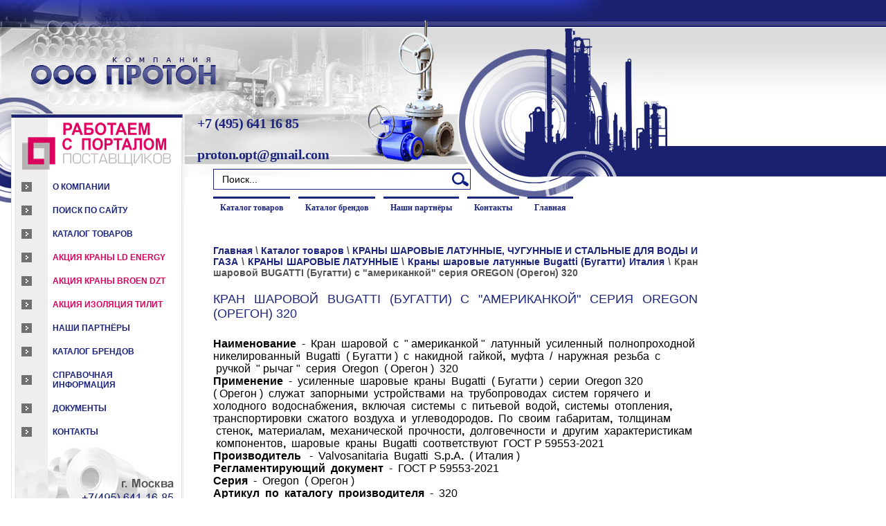

--- FILE ---
content_type: text/html; charset=utf-8
request_url: https://proton-st.ru/kran_sharovoy_bugatti_oregon_320
body_size: 10127
content:
<html>
<head>
<link rel="icon" href="http://proton-st.ru/favicon.ico" type="image/x-icon" />
<link rel="shortcut icon" href="http://proton-st.ru/favicon.ico" type="image/x-icon" />
<meta name="robots" content="index,follow">
<meta http-equiv="Content-Type" content="text/html; charset=UTF-8">
<meta name="description" content="Кран шаровой BUGATTI (Бугатти) с американкой серия OREGON 320. Цена Купить в Москве Паспорт. Сертификаты. Технические характеристики. ГОСТ Р 59553-2021">
<meta name="keywords" content="Кран шаровой BUGATTI бугатти OREGON 320 ГОСТ Р 59553-2021">
<meta name="robots" content="all">


<meta name="msapplication-tap-highlight" content="no"/>
<meta name="format-detection" content="telephone=no">
<meta http-equiv="x-rim-auto-match" content="none">

<script src="/g/libs/jquery/1.10.2/jquery.min.js"></script>
<meta name="yandex-verification" content="b9e5c13969464454" />
<meta name="yandex-verification" content="6f95c53f24a8b9e0" />
<meta name="yandex-verification" content="6f95c53f24a8b9e0" />
<meta name="google-site-verification" content="e5Y03g8AkayZrxqiYSlDtV7TTiWsB4-YVByVtnEooBU" />

            <!-- 46b9544ffa2e5e73c3c971fe2ede35a5 -->
            <script src='/shared/s3/js/lang/ru.js'></script>
            <script src='/shared/s3/js/common.min.js'></script>
        <link rel='stylesheet' type='text/css' href='/shared/s3/css/calendar.css' /><link rel='stylesheet' type='text/css' href='/shared/highslide-4.1.13/highslide.min.css'/>
<script type='text/javascript' src='/shared/highslide-4.1.13/highslide.packed.js'></script>
<script type='text/javascript'>
hs.graphicsDir = '/shared/highslide-4.1.13/graphics/';
hs.outlineType = null;
hs.showCredits = false;
hs.lang={cssDirection:'ltr',loadingText:'Загрузка...',loadingTitle:'Кликните чтобы отменить',focusTitle:'Нажмите чтобы перенести вперёд',fullExpandTitle:'Увеличить',fullExpandText:'Полноэкранный',previousText:'Предыдущий',previousTitle:'Назад (стрелка влево)',nextText:'Далее',nextTitle:'Далее (стрелка вправо)',moveTitle:'Передвинуть',moveText:'Передвинуть',closeText:'Закрыть',closeTitle:'Закрыть (Esc)',resizeTitle:'Восстановить размер',playText:'Слайд-шоу',playTitle:'Слайд-шоу (пробел)',pauseText:'Пауза',pauseTitle:'Приостановить слайд-шоу (пробел)',number:'Изображение %1/%2',restoreTitle:'Нажмите чтобы посмотреть картинку, используйте мышь для перетаскивания. Используйте клавиши вперёд и назад'};</script>
<link rel="icon" href="/favicon.ico" type="image/x-icon">

<title>Кран шаровой BUGATTI (Бугатти) 320 с американкой</title>
<link href="/t/v1400/images/styles.css" rel="stylesheet" type="text/css">
<script src="/t/v1400/images/mask.js"></script>

<script >
	$(function(){
		$("input[data-validator='phone']").mask("+7 (999) 999-99-99");
		
		if (window.matchMedia("(max-width: 940px)").matches) {
			$('.site-header .adaptivee.qwe2 a').trigger('click');
			console.log('1234')
		}
	});
	
</script>

<link rel="stylesheet" href="/t/v1400/images/css/new_design_styles.scss.css">
<link rel="stylesheet" href="/t/v1400/images/css/adaptive_styles.scss.css">
<script type="text/javascript" src="/t/v1400/images/js/adaptive_js.js"></script>
<meta name="viewport" content="width=990">
<script>
	$(document).ready(function(){
		createCookie('visual', 'mobile');
	});
</script>
</head>
<body>
		<div class="site-wrapper">
		<header role="banner" class="site-header">
			<button class="menu-burger">
				<div class="lines"></div>
			</button>
			<div class="menu-top-wrapper menu-mobile-wr">
				<div class="mobile-menu-in">
					<div class="close-menu"></div>
					<div class="menu-overflow">
						<ul class="mob_menu"><li><a href="http://proton-st.ru/catalog"  target="_blank"><span>Каталог товаров</span></a></li><li><a href="http://proton-st.ru/katalog_brendov"  target="_blank"><span>Каталог брендов</span></a></li><li><a href="http://proton-st.ru/nashi_partnyory"  target="_blank"><span>Наши партнёры</span></a></li><li><a href="/contacts"  target="_blank"><span>Контакты</span></a></li><li><a href="/about"  target="_blank"><span>Главная</span></a></li></ul>						<ul class="mob_menu"><li><a href="/"  target="_blank"><span>О компании</span></a></li><li><a href="/search"  target="_blank"><span>Поиск по сайту</span></a></li><li class="opened"><a href="/catalog"  target="_blank"><span>Каталог товаров</span></a></li><li><a href="/aktsiya_ld_energy"  target="_blank"><span><span style="color:#da005e;">Акция краны LD Energy</span></span></a></li><li><a href="/aktsiya_broen_dzt"  target="_blank"><span><span style="color:#da005e;">Акция краны BROEN DZT</span></span></a></li><li><a href="/aktsiya"  target="_blank"><span><spun style="color:#da005e;">Акция изоляция ТИЛИТ</spun></span></a></li><li><a href="/nashi_partnyory"  target="_blank"><span>Наши партнёры</span></a></li><li><a href="/katalog_brendov"  target="_blank"><span>Каталог брендов</span></a></li><li><a href="/poleznaya_informaciya"  target="_blank"><span>Справочная информация</span></a></li><li><a href="/dokumenty"  target="_blank"><span>Документы</span></a></li><li><a href="/contacts"  target="_blank"><span>Контакты</span></a></li></ul>					</div>
				</div>
			</div>
			
						<div class="site-logo">
				<a href="/">
					<img src="/t/v1400/images/site-logo.png" alt="">
				</a>
			</div>
						<div class="site-phones"><p><span style="font-size:15pt;"><strong><a href="tel:+74956411685">+7 (495) 641 16 85</a></strong></span></p>

<p><strong><span style="font-size:15pt;"><a href="mailto:proton.opt@gmail.com">proton.opt@gmail.com</a></span></strong></p></div>
					</header>
		<div class="site-container">
			<aside role="complementary" class="site-sidebar left">
				<div class="left_col_in">
						            	<div class="button-left">
	            		<a href="/catalog"><img src="/thumb/2/tZkq5yEfyk-Gs94Eoj7Mpg/221r/d/portal_postavshchikov_logotip.png" alt=""></a>
	            	</div>
	            		            		            	<nav class="ml">
	            		<ul class="menu-left">
	            				            			<li>
	            				<a href="/about">О компании</a>
	            			</li>
	            				            			<li>
	            				<a href="/search">Поиск по сайту</a>
	            			</li>
	            				            			<li>
	            				<a href="/catalog">Каталог товаров</a>
	            			</li>
	            				            			<li>
	            				<a href="/aktsiya_ld_energy"><span style="color:#da005e;">Акция краны LD Energy</span></a>
	            			</li>
	            				            			<li>
	            				<a href="/aktsiya_broen_dzt"><span style="color:#da005e;">Акция краны BROEN DZT</span></a>
	            			</li>
	            				            			<li>
	            				<a href="/aktsiya"><spun style="color:#da005e;">Акция изоляция ТИЛИТ</spun></a>
	            			</li>
	            				            			<li>
	            				<a href="/nashi_partnyory">Наши партнёры</a>
	            			</li>
	            				            			<li>
	            				<a href="/katalog_brendov">Каталог брендов</a>
	            			</li>
	            				            			<li>
	            				<a href="/poleznaya_informaciya">Справочная информация</a>
	            			</li>
	            				            			<li>
	            				<a href="/dokumenty">Документы</a>
	            			</li>
	            				            			<li>
	            				<a href="/contacts">Контакты</a>
	            			</li>
	            				            		</ul>
	            	</nav>
	            					</div>
            	<div class="menu_down_div">
            		<img src="/t/images/1644861-3176.jpg" width="267" height="127">
            		<a href="tel:+74956411685" class="phone_link"></a>
            	</div>
            	<div class="left_col_search">
            		<form action="/search" method="GET" name="" id="">
						<input name="search" type="text" style="border: 1px solid #E2EBEA;width:120px;height:18px;font-size:10px;" onClick="this.value='';" value="ключевое слово..." />
						<input type="submit" style="border: 1px solid #CACACA;height:18px;font-size:10px; background-color:#CACACA; cursor:pointer; color:#020092"  value="поиск" />
            		<re-captcha data-captcha="recaptcha"
     data-name="captcha"
     data-sitekey="6LcYvrMcAAAAAKyGWWuW4bP1De41Cn7t3mIjHyNN"
     data-lang="ru"
     data-rsize="invisible"
     data-type="image"
     data-theme="light"></re-captcha></form>
            	</div>
            		          		          	<div class="edit-block">
	          		<div class="edit-block--title">Официальный  дилер</div>	          		<div class="edit-block--body"><p style="text-align: center;"><a href="/krany_sharovye_stalnye_ld" target="_blank">Всегда в ассортименте на складе краны стальные шаровые LD</a><a href="/krany_sharovye_stalnye_ld" target="_blank"><img alt="Кран_шаровой_фланцевый_LD" src="/thumb/2/rSOjGqqbafRvGGTPPcZ9Cg/r/d/kran_sharovoy_flantsevyy_ld.jpg" style="border-width: 0;" title="" /></a></p></div>
	          	</div>
	          		          				</aside>
			<main role="main" class="site-main">
				<div class="site-main_in body">
										<div class="site-phones mob_block"><p><span style="font-size:15pt;"><strong><a href="tel:+74956411685">+7 (495) 641 16 85</a></strong></span></p>

<p><strong><span style="font-size:15pt;"><a href="mailto:proton.opt@gmail.com">proton.opt@gmail.com</a></span></strong></p></div>
										<div class="site-search">
						<form action="/search" method="get" class="search-form" >
							<input name="search" type="text" class="search-text" onblur= "this.value=this.value==''?'Поиск...':this.value" onfocus="this.value=this.value=='Поиск...'?'':this.value;" value="Поиск..." />
							<input type="submit" class="search-button" value="Найти" />
						<re-captcha data-captcha="recaptcha"
     data-name="captcha"
     data-sitekey="6LcYvrMcAAAAAKyGWWuW4bP1De41Cn7t3mIjHyNN"
     data-lang="ru"
     data-rsize="invisible"
     data-type="image"
     data-theme="light"></re-captcha></form>
					</div>
										<nav class="mt">
						<ul class="menu-top">
												        <li><a href="http://proton-st.ru/catalog">Каталог товаров</a></td>
					        					        <li><a href="http://proton-st.ru/katalog_brendov">Каталог брендов</a></td>
					        					        <li><a href="http://proton-st.ru/nashi_partnyory">Наши партнёры</a></td>
					        					        <li><a href="/contacts">Контакты</a></td>
					        					        <li><a href="/about">Главная</a></td>
					        						</ul>
					</nav>
										
<div class="page-path" data-url="/kran_sharovoy_bugatti_oregon_320"><a href="/"><span>Главная</span></a> \ <a href="/catalog"><span>Каталог товаров</span></a> \ <a href="/krany_sharovye_stalnye_i_latunnue"><span>КРАНЫ ШАРОВЫЕ ЛАТУННЫЕ, ЧУГУННЫЕ И СТАЛЬНЫЕ ДЛЯ ВОДЫ И ГАЗА</span></a> \ <a href="/krany_sharovye"><span>КРАНЫ ШАРОВЫЕ ЛАТУННЫЕ</span></a> \ <a href="/krany_sharovyye_bugatti_italiya"><span>Краны шаровые латунные Bugatti (Бугатти) Италия</span></a> \ <span>Кран шаровой BUGATTI (Бугатти) с "американкой" серия OREGON (Орегон) 320</span></div>					<h1 class="tema">Кран шаровой BUGATTI (Бугатти) с "американкой" серия OREGON (Орегон) 320</h1>
<p align="left"><span style="color: #000000; font-size: 12pt;"><strong>Наименование</strong>&nbsp; -&nbsp;&nbsp;Кран &nbsp;шаровой&nbsp; с&nbsp; &quot; американкой &quot;&nbsp; латунный&nbsp; усиленный&nbsp; полнопроходной&nbsp; никелированный&nbsp; Bugatti&nbsp; ( Бугатти )&nbsp; с&nbsp; накидной&nbsp; гайкой<strong>,</strong>&nbsp; муфта &nbsp;/ &nbsp;наружная&nbsp; резьба&nbsp;&nbsp;с &nbsp;ручкой &nbsp;&quot; рычаг &quot;&nbsp;&nbsp;серия &nbsp;Oregon&nbsp; ( Орегон )&nbsp; 320</span><br />
<span style="color: #000000; font-size: 12pt;"><strong>Применение</strong> &nbsp;-&nbsp; </span><span style="color: #000000; font-size: 12pt;">усиленные&nbsp; шаровые&nbsp; краны&nbsp; Bugatti &nbsp;( Бугатти ) &nbsp;серии &nbsp;Oregon 320<br />
( Орегон )&nbsp; служат &nbsp;запорными &nbsp;устройствами &nbsp;на &nbsp;трубопроводах &nbsp;систем&nbsp; горячего&nbsp; и&nbsp; холодного&nbsp; водоснабжения<strong>,</strong>&nbsp; включая&nbsp; системы&nbsp; с&nbsp; питьевой&nbsp; водой<strong>,</strong>&nbsp; системы&nbsp; отопления<strong>,</strong>&nbsp; транспортировки&nbsp; сжатого&nbsp; воздуха&nbsp; и&nbsp; углеводородов<span style="font-size: 12pt; color: #000000;"><strong>.&nbsp;</strong> По &nbsp;своим &nbsp;габаритам<strong>, </strong>&nbsp;толщинам &nbsp;стенок<strong>,</strong> &nbsp;материалам<strong>,</strong> &nbsp;механической &nbsp;прочности<strong>,</strong> &nbsp;долговечности &nbsp;и&nbsp; другим &nbsp;характеристикам &nbsp;компонентов<strong>,</strong>&nbsp; шаровые &nbsp;краны &nbsp;Bugatti&nbsp; соответствуют &nbsp;ГОСТ Р 59553-2021</span><br />
<strong>Производитель&nbsp;</strong>&nbsp; -&nbsp; Valvosanitaria &nbsp;Bugatti &nbsp;S<strong>.</strong>p<strong>.</strong>A<strong>.</strong>&nbsp; ( Италия )<br />
<span style="font-size: 12pt; color: #000000;"><span style="color: #000000;"><span style="font-size: 12pt;"><strong>Регламентирующий &nbsp;документ</strong>&nbsp; -&nbsp; ГОСТ Р 59553-2021</span></span></span><br />
<strong>Серия</strong> &nbsp;- &nbsp;Oregon&nbsp; ( Орегон )</span><br />
<span style="color: #000000; font-size: 12pt;"><strong>Артикул&nbsp; по &nbsp;каталогу &nbsp;производителя</strong>&nbsp; - &nbsp;320</span><br />
<span style="color: #000000; font-size: 12pt;"><strong>Рабочая&nbsp; среда</strong>&nbsp; -&nbsp; вода&nbsp; ( в том&nbsp; числе&nbsp; питьевая )<strong>,</strong>&nbsp; сжатый&nbsp; воздух<strong>,</strong>&nbsp; углеводороды<br />
<span style="color:#000000;"><span style="font-size:12pt;"><strong>Давление:</strong>&nbsp; Pу 40&nbsp; ( Ду 15 <strong>. . . </strong>25 ),&nbsp; Pу 25&nbsp; ( Ду 32 <strong>. . .</strong> 50 )</span></span><br />
<strong>Температура&nbsp; рабочей&nbsp; среды:&nbsp;</strong>&nbsp;- 20&deg;С&nbsp;<strong>. . . </strong>+ 150&deg;С<br />
<strong>Класс&nbsp; герметичности&nbsp; затвора</strong>&nbsp; -&nbsp; &quot; А &quot;&nbsp; по&nbsp; ГОСТ Р 54808<strong><br />
Материалы:</strong><br />
<strong>&bull; &nbsp;</strong>корпус&nbsp; и&nbsp; шар&nbsp; -&nbsp; латунь&nbsp; горячепрессованная&nbsp; никелированная&nbsp; CW617N<br />
<strong>&bull; &nbsp;</strong>шток &nbsp;-&nbsp; латунь&nbsp; горячепрессованная&nbsp; CW617N<br />
<strong>&bull; &nbsp;</strong>ручка &nbsp;&quot; рычаг &quot; &nbsp;- &nbsp;алюминий&nbsp; литой&nbsp; АК9М2&nbsp; ( с &nbsp;покрытием &nbsp;эпоксидной &nbsp;эмалью &nbsp;чёрного &nbsp;цвета )<br />
<strong>&bull; &nbsp;</strong>уплотнения&nbsp; -&nbsp; фторопласт&nbsp; VIRGIN PTFE<br />
<strong>&bull; &nbsp;</strong>уплотнительное&nbsp; кольцо&nbsp; сальникового&nbsp; узла&nbsp; -&nbsp; синтетический&nbsp; каучук&nbsp; VITON<br />
<strong>Присоединительная&nbsp; резьба</strong>&nbsp; -&nbsp; трубная&nbsp; дюймовая&nbsp; 1/2 &quot;&nbsp;&divide;&nbsp; 1&quot;1/4<br />
<strong>Техническое&nbsp; обслуживание</strong>&nbsp; -&nbsp; ремонтопригоден<br />
<strong>Присоединение</strong>&nbsp; -&nbsp; муфта &nbsp;/ &nbsp;наружная &nbsp;резьба&nbsp; ( с&nbsp; американкой )<br />
<span style="font-size: 12pt; color: #000000;"><strong>Срок&nbsp; службы</strong>&nbsp; -&nbsp; 30 лет</span><br />
<strong>Сертификат</strong>&nbsp; (&nbsp;<span style="color: #0000ff;"><a href="/contacts" target="_blank"><span style="color: #0000ff;">по &nbsp;запросу</span></a></span>&nbsp;)<br />
<strong>Паспорт</strong>&nbsp; (&nbsp;<span style="color: #000000; font-size: 12pt;"><span style="color: #0000ff;"><a href="/contacts" target="_blank"><span style="color: #0000ff;">по &nbsp;запросу</span></a></span></span> )<br />
<strong>Цена</strong> &nbsp;/ &nbsp;<strong>прайс</strong>&nbsp; ( <span style="color: #0000ff;"><a href="/prays_list" target="_blank"><span style="color: #0000ff;">по &nbsp;запросу</span></a></span>&nbsp;)<br />
<br />
<strong></strong><strong></strong></span></p>

<p align="left"><span style="color: #000000; font-size: 12pt;">&nbsp; &nbsp; <a class="highslide" href="/thumb/2/MVKw3ZJbtODcMpIKdjDGYA/580r450/d/kran_bugatti_bugatti_320_amerikanka.jpg" onclick="return hs.expand(this)"><img alt="kran_bugatti_bugatti_320_amerikanka.jpg" src="/thumb/2/5ocIATpKY5BajZFBjdyUKg/r170/d/kran_bugatti_bugatti_320_amerikanka.jpg" style="border-width: 0;" /></a></span> &nbsp; &nbsp;&nbsp; &nbsp; <a class="highslide" href="/thumb/2/Ybt6y_4s-ktm8j_lfipABg/580r450/d/kran_bugatti_bugatti_320_amerikanka_razmery.jpg" onclick="return hs.expand(this)"><img alt="kran_bugatti_bugatti_320_amerikanka_razmery.jpg" src="/thumb/2/o0g20YzTBlcD_FWXIz_gdQ/r170/d/kran_bugatti_bugatti_320_amerikanka_razmery.jpg" style="border-width: 0;" /></a></p>

<p align="left"><span style="color: #000000; font-size: 12pt;">&nbsp; &nbsp; &nbsp;&nbsp;&nbsp;&nbsp;&nbsp;&nbsp;&nbsp;&nbsp;&nbsp;&nbsp;&nbsp;&nbsp;&nbsp;&nbsp;&nbsp;&nbsp;&nbsp; </span><br />
<span style="color: #000000;"><strong><span style="font-size: 12pt;"><br />
Технические&nbsp; характеристики&nbsp; и&nbsp; размеры</span></strong></span></p>

<table border="2">
	<tbody>
		<tr>
			<td>
			<p align="center"><span style="color: #000000; font-size: 10pt;"><strong>Наименование</strong></span></p>
			</td>
			<td>
			<p align="center"><span style="color: #000000; font-size: 9pt;"><strong>Артикул<br />
			произво-<br />
			дителя</strong></span></p>
			</td>
			<td>
			<p align="center"><span style="color: #000000; font-size: 10pt;"><strong>Ду</strong><br />
			<span style="font-size: 9pt;">(<strong>мм</strong>)</span></span></p>
			</td>
			<td>
			<p align="center"><span style="color: #000000; font-size: 10pt;"><span style="font-size: 9pt;"><strong>Диаметр</strong><br />
			(<strong>дюймы</strong>)</span><strong>&nbsp;</strong></span></p>
			</td>
			<td>
			<p align="center"><span style="color: #000000; font-size: 10pt;"><strong><span style="font-size: 9pt;"></span><span style="font-size: 10pt;">РN</span></strong><br />
			(<strong>bar</strong>)</span></p>
			</td>
			<td>
			<p align="center"><span style="color: #000000; font-size: 10pt;"><strong><span style="font-size: 9pt;"><span style="font-size: 10pt;">Вес</span></span></strong></span><br />
			<span style="color: #000000; font-size: 10pt;">(<strong>гр.</strong>)</span><span style="color: #000000; font-size: 10pt;"><strong><span style="font-size: 9pt;"></span></strong></span></p>
			</td>
			<td>
			<p align="center"><span style="color: #000000; font-size: 10pt;"><strong><span style="font-size: 9pt;">Стоимость</span></strong><br />
			(<strong>руб.</strong>)<strong></strong></span></p>
			</td>
		</tr>
		<tr>
			<td>
			<p align="center" style="text-align: left;"><span style="color: #000000; font-size: 10pt;">Кран шаровой Bugatti 1/2 &quot; ( Бугатти )<br />
			Ду 15 м/р усиленный с ручкой &quot;рычаг&quot;<br />
			&quot;американка&quot; Oregon ( Орегон ) 320 </span></p>
			</td>
			<td>
			<p align="center"><span style="color: #000000; font-size: 9pt;">03200038</span></p>
			</td>
			<td>
			<p align="center"><span style="color: #000000; font-size: 10pt;">15</span></p>
			</td>
			<td>
			<p align="center"><span style="color: #000000; font-size: 10pt;">1/2 &quot;</span></p>
			</td>
			<td>
			<p align="center"><span style="color: #000000; font-size: 10pt;">64</span></p>
			</td>
			<td align="center" style="text-align: center;"><span style="color: #000000; font-size: 10pt;">273</span></td>
			<td align="center" style="text-align: center;"><span style="color: #0000ff; font-size: 10pt;"><a href="/prays_list"><span style="color: #0000ff;">цена по<br />
			запросу</span></a></span></td>
		</tr>
		<tr>
			<td>
			<p align="center" style="text-align: left;"><span style="color: #000000; font-size: 10pt;">Кран шаровой Bugatti 3/4 &quot; ( Бугатти )<br />
			Ду&nbsp;20 м/р усиленный&nbsp;с ручкой &quot;рычаг&quot;<br />
			&quot;американка&quot; Oregon ( Орегон ) 320 </span></p>
			</td>
			<td>03200030</td>
			<td>
			<p align="center"><span style="color: #000000; font-size: 10pt;">20</span></p>
			</td>
			<td>
			<p align="center"><span style="color: #000000; font-size: 10pt;">3/4 &quot;</span></p>
			</td>
			<td>
			<p align="center"><span style="color: #000000; font-size: 10pt;">40</span></p>
			</td>
			<td align="center"><span style="font-size: 10pt;">407</span></td>
			<td align="center"><span style="color: #0000ff; font-size: 10pt;"><a href="/prays_list"><span style="color: #0000ff;">цена по<br />
			запросу</span></a></span></td>
		</tr>
		<tr>
			<td>
			<p align="center" style="text-align: left;"><span style="color: #000000; font-size: 10pt;">Кран шаровой Bugatti 1 &quot; ( Бугатти )<br />
			Ду&nbsp;25 м/р усиленный&nbsp;с ручкой &quot;рычаг&quot;<br />
			&quot;американка&quot; Oregon ( Орегон ) 320 </span></p>
			</td>
			<td>03200034</td>
			<td>
			<p align="center"><span style="color: #000000; font-size: 10pt;">25</span></p>
			</td>
			<td>
			<p align="center"><span style="color: #000000; font-size: 10pt;">1 &quot;</span></p>
			</td>
			<td>
			<p align="center"><span style="color: #000000; font-size: 10pt;">40</span></p>
			</td>
			<td align="center"><span style="font-size: 10pt;">702</span></td>
			<td align="center"><span style="color: #0000ff; font-size: 10pt;"><a href="/prays_list"><span style="color: #0000ff;">цена по<br />
			запросу</span></a></span></td>
		</tr>
		<tr>
			<td>
			<p align="center" style="text-align: left;"><span style="color: #000000; font-size: 10pt;">Кран шаровой Bugatti 1&quot;1/4 ( Бугатти )<br />
			Ду&nbsp;32 м/р усиленный&nbsp;с ручкой &quot;рычаг&quot;<br />
			&quot;американка&quot; Oregon ( Орегон ) 320 </span></p>
			</td>
			<td>
			<p align="center"><span style="color: #000000; font-size: 9pt;">03200038</span></p>
			</td>
			<td>
			<p align="center"><span style="color: #000000; font-size: 10pt;">32</span></p>
			</td>
			<td>
			<p align="center"><span style="color: #000000; font-size: 10pt;">1&quot;1/4</span></p>
			</td>
			<td>
			<p align="center"><span style="color: #000000; font-size: 10pt;">25</span></p>
			</td>
			<td align="center"><span style="font-size: 10pt;">1020</span></td>
			<td align="center"><span style="color: #0000ff; font-size: 10pt;"><a href="/prays_list"><span style="color: #0000ff;">цена по<br />
			запросу</span></a></span></td>
		</tr>
	</tbody>
</table>

<p><span style="color: #0000ff;"></span><br />
<strong><span style="color: #000080; font-size: 12pt;"><br />
Сопутствующие &nbsp;товары</span></strong></p>

<p><span style="font-size: 12pt; color: #000000;"><span style="font-size: 12pt; color: #000000;"></span></span></p>

<table>
	<tbody>
		<tr>
			<td style="text-align: center; vertical-align: middle;"><a href="/lyon-santehnicheskiy-unipak" target="_blank"><img alt="Лён сантехнический Unipak Унипак фото" height="54" src="/thumb/2/CMuDOLZnJizSlKq5xvrdvg/90r90/d/%D0%9B%D1%91%D0%BD_%D1%81%D0%B0%D0%BD%D1%82%D0%B5%D1%85%D0%BD%D0%B8%D1%87%D0%B5%D1%81%D0%BA%D0%B8%D0%B9_Unipak_%D0%A3%D0%BD%D0%B8%D0%BF%D0%B0%D0%BA.jpg" title="Лён сантехнический Unipak (Унипак)" width="90" /></a></td>
			<td style="text-align: center; vertical-align: middle;">&nbsp;</td>
			<td style="text-align: center; vertical-align: middle;">&nbsp;<a href="/gebatout_uplotnitelnaja_pasta" target="_blank"><img alt="Паста для льна Gebatout 2 фото" height="70" src="/thumb/2/Q20LXBzhbXkQ1XrhBMymAA/90r90/d/%D0%9F%D0%B0%D1%81%D1%82%D0%B0_%D0%B4%D0%BB%D1%8F_%D0%BB%D1%8C%D0%BD%D0%B0_Gebatout_2.jpg" title="Паста для льна Gebatout 2" width="66" /></a>&nbsp;</td>
			<td style="text-align: center; vertical-align: middle;">&nbsp;</td>
			<td style="text-align: center; vertical-align: middle;"><a href="/lenta_fum_v_katushkakh" target="_blank"><img alt="Лента ФУМ в катушках фото" height="46" src="/thumb/2/_kw_TBdSCQUVF5XvICCfNQ/90r90/d/lenta_fum_v_katushkakh.jpg" title="Лента ФУМ в катушках" width="50" /></a></td>
		</tr>
		<tr>
			<td style="text-align: center; vertical-align: top;"><span style="font-size: 10pt; color: #0000ff;"><a href="/lyon-santehnicheskiy-unipak" target="_blank"><span style="color: #0000ff;">Лён сантехнический<br />
			Unipak ( Дания )</span></a></span></td>
			<td style="text-align: center; vertical-align: top;">&nbsp;</td>
			<td style="text-align: center; vertical-align: top;"><span style="color: #0000ff;"><a href="/gebatout_uplotnitelnaja_pasta" target="_blank"><span style="color: #0000ff;">Паста для уплотнения<br />
			резьбовых соединений<br />
			Gebatout 2 ( Франция )</span></a></span><span style="font-size: 10pt; color: #0000ff;"></span></td>
			<td style="text-align: center; vertical-align: top;">&nbsp;</td>
			<td style="text-align: center; vertical-align: top;"><span style="font-size: 10pt; color: #0000ff;"><a href="/lenta_fum_v_katushkakh" target="_blank"><span style="color: #0000ff;">Лента ФУМ<br />
			в катушках</span></a></span></td>
		</tr>
	</tbody>
</table>

<p><span data-mce-mark="1" style="color: #0000ff; font-size: 12pt;"><a href="/kompressionnyye_fitingi_aquasfera" target="_blank"><span data-mce-mark="1" style="color: #0000ff; font-size: 12pt;"><strong></strong></span></a><br />
<span data-mce-mark="1" style="color: #0000ff; font-size: 12pt;"><strong><span data-mce-mark="1" style="color: #0000ff; font-size: 12pt;"><span style="color: #333399;"><br />
Возврат&nbsp; в&nbsp; раздел</span>&nbsp;</span> </strong></span><a href="/krany_sharovyye_bugatti_italiya" target="_blank"><span data-mce-mark="1" style="color: #0000ff; font-size: 12pt;"><strong>Краны&nbsp; шаровые&nbsp; Bugatti</strong><strong>&nbsp; &gt;&gt;</strong></span></a></span></p>

<p><span data-mce-mark="1" style="color: #0000ff; font-size: 12pt;"><span data-mce-mark="1" style="color: #0000ff;"><strong><span data-mce-mark="1" style="color: #333399;"><br />
Возврат&nbsp; в&nbsp;</span> </strong></span><a href="/catalog" target="_blank"><span data-mce-mark="1" style="color: #0000ff;"><strong>Каталог&nbsp; товаров&nbsp; &gt;&gt;</strong></span></a></span></p>

<p><span style="font-size: 12pt; color: #000000;"><br />
Получить&nbsp; консультацию<strong>,</strong>&nbsp; узнать&nbsp; цены&nbsp; или&nbsp; оформить&nbsp; заявку<strong>,</strong>&nbsp;&nbsp;чтобы &nbsp;купить<br />
этот &nbsp;товар&nbsp; </span><span style="font-size: 12pt; color: #000000;">Вы&nbsp; сможете<strong>,</strong>&nbsp;&nbsp;прислав&nbsp; запрос &nbsp;по&nbsp; электронной&nbsp; почте&nbsp; на&nbsp; адрес<strong>: </strong><br />
<span style="font-size: 12pt; color: #000000;"><a href="mailto:proton.opt@gmail.com"><span style="color: #333399;"><span style="color: #0000ff;">proton<strong>.</strong>opt@gmail<strong>.</strong>com</span></span></a></span>&nbsp; или&nbsp; </span><span style="font-size: 12pt; color: #000000;">позвонив&nbsp; по&nbsp; телефону&nbsp; в&nbsp; Москве<strong>:</strong>&nbsp;&nbsp;+<span style="color: #0000ff;">7</span>&nbsp;(&nbsp;<span style="color: #0000ff;">495</span>&nbsp;)&nbsp;<span style="color: #0000ff;">641 16 85</span></span><br />
<br />
&nbsp;</p>

<div align="center">
<p><span style="font-size: 12pt; color: #000080;"><strong>ООО &quot;ПРОТОН&quot;,&nbsp; Россия, &nbsp;Москва,&nbsp; проспект&nbsp; Андропова,&nbsp; д. 38</strong><br />
<strong>Официальный&nbsp; сайт:&nbsp; </strong><a href="/" target="_blank"><strong>www.proton-st.ru,</strong></a>&nbsp; <strong>тел.: +7</strong> (<strong>495</strong>)<strong>&nbsp;641 16 85</strong></span></p>
</div>


</div>
</main>
		</div>
		<footer role="contentinfo" class="site-footer">
			<div class="footer_block">
				<div class="site-copyright">
					Кран шаровой BUGATTI (Бугатти) 320 с американкой © 2007 ООО Протон<br>
					<span style='font-size:14px;' class='copyright'><!--noindex-->Сайт создан в: <span style="text-decoration:underline; cursor: pointer;" onclick="javascript:window.open('https://design.megagr'+'oup.ru/?utm_referrer='+location.hostname)" class="copyright">megagroup.ru</span><!--/noindex--></span><br>
					Отказ от ответственности (<a href="/otkaz_ot_otvetstvennosti">подробнее...</a>)
				</div>
													<div class="counter">
						<!--LiveInternet counter--><a href="https://www.liveinternet.ru/click"
target="_blank"><img id="licntDCB5" width="88" height="31" style="border:0" 
title="LiveInternet: показано число просмотров за 24 часа, посетителей за 24 часа и за сегодня"
src="[data-uri]"
alt=""/></a><script>(function(d,s){d.getElementById("licntDCB5").src=
"https://counter.yadro.ru/hit?t18.11;r"+escape(d.referrer)+
((typeof(s)=="undefined")?"":";s"+s.width+"*"+s.height+"*"+
(s.colorDepth?s.colorDepth:s.pixelDepth))+";u"+escape(d.URL)+
";h"+escape(d.title.substring(0,150))+";"+Math.random()})
(document,screen)</script><!--/LiveInternet-->


<!-- Yandex.Metrika informer -->
<a href="https://metrika.yandex.ru/stat/?id=23978395&amp;from=informer"
target="_blank" rel="nofollow"><img src="https://informer.yandex.ru/informer/23978395/3_1_209FFFFF_007FFFFF_1_uniques"
style="width:88px; height:31px; border:0;" alt="Яндекс.Метрика" title="Яндекс.Метрика: данные за сегодня (просмотры, визиты и уникальные посетители)" class="ym-advanced-informer" data-cid="23978395" data-lang="ru" /></a>
<!-- /Yandex.Metrika informer -->

<!-- Yandex.Metrika counter -->
<script type="text/javascript" >
   (function(m,e,t,r,i,k,a){m[i]=m[i]||function(){(m[i].a=m[i].a||[]).push(arguments)};
   m[i].l=1*new Date();
   for (var j = 0; j < document.scripts.length; j++) {if (document.scripts[j].src === r) { return; }}
   k=e.createElement(t),a=e.getElementsByTagName(t)[0],k.async=1,k.src=r,a.parentNode.insertBefore(k,a)})
   (window, document, "script", "https://mc.yandex.ru/metrika/tag.js", "ym");

   ym(23978395, "init", {
        clickmap:true,
        trackLinks:true,
        accurateTrackBounce:true,
        webvisor:true
   });
</script>
<noscript><div><img src="https://mc.yandex.ru/watch/23978395" style="position:absolute; left:-9999px;" alt="" /></div></noscript>
<!-- /Yandex.Metrika counter -->

<script>
(function(i,s,o,g,r,a,m){i['GoogleAnalyticsObject']=r;i[r]=i[r]||function(){
(i[r].q=i[r].q||[]).push(arguments)},i[r].l=1*new Date();a=s.createElement(o),
m=s.getElementsByTagName(o)[0];a.async=1;a.src=g;m.parentNode.insertBefore(a,m)
})(window,document,'script','//www.google-analytics.com/analytics.js','ga');

ga('create', 'UA-72502004-1', 'auto');
ga('send', 'pageview');

</script>
<!--__INFO2026-01-21 01:00:11INFO__-->

					</div>
							</div>
		</footer>
	</div>

<!-- assets.bottom -->
<!-- </noscript></script></style> -->
<script src="/my/s3/js/site.min.js?1768978399" ></script>
<script src="/my/s3/js/site/defender.min.js?1768978399" ></script>
<script src="https://cp.onicon.ru/loader/53cc911972d22c023700010c.js" data-auto async></script>
<script >/*<![CDATA[*/
var megacounter_key="9c1711b93f9b5466fe14ed093bb514a6";
(function(d){
    var s = d.createElement("script");
    s.src = "//counter.megagroup.ru/loader.js?"+new Date().getTime();
    s.async = true;
    d.getElementsByTagName("head")[0].appendChild(s);
})(document);
/*]]>*/</script>
<script >/*<![CDATA[*/
$ite.start({"sid":33124,"vid":33186,"aid":2122,"stid":4,"cp":21,"active":true,"domain":"proton-st.ru","lang":"ru","trusted":false,"debug":false,"captcha":3});
/*]]>*/</script>
<!-- /assets.bottom -->
</body>
</html>

--- FILE ---
content_type: text/javascript
request_url: https://counter.megagroup.ru/9c1711b93f9b5466fe14ed093bb514a6.js?r=&s=1280*720*24&u=https%3A%2F%2Fproton-st.ru%2Fkran_sharovoy_bugatti_oregon_320&t=%D0%9A%D1%80%D0%B0%D0%BD%20%D1%88%D0%B0%D1%80%D0%BE%D0%B2%D0%BE%D0%B9%20BUGATTI%20(%D0%91%D1%83%D0%B3%D0%B0%D1%82%D1%82%D0%B8)%20320%20%D1%81%20%D0%B0%D0%BC%D0%B5%D1%80%D0%B8%D0%BA%D0%B0%D0%BD%D0%BA%D0%BE%D0%B9&fv=0,0&en=1&rld=0&fr=0&callback=_sntnl1769029997881&1769029997881
body_size: 85
content:
//:1
_sntnl1769029997881({date:"Wed, 21 Jan 2026 21:13:17 GMT", res:"1"})